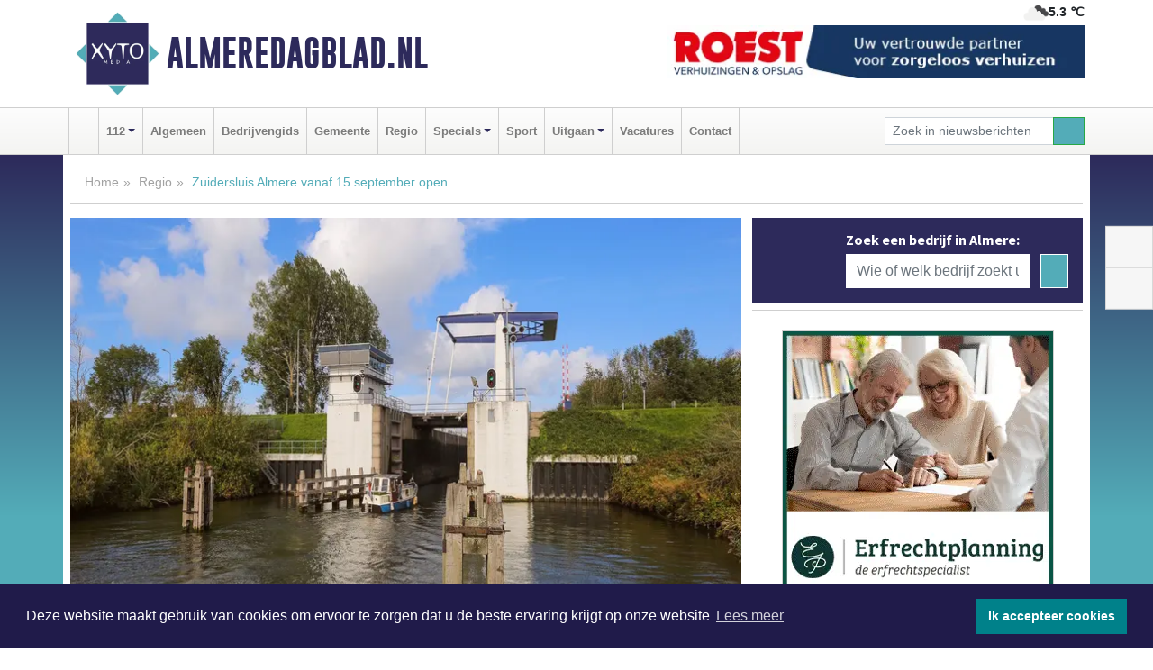

--- FILE ---
content_type: text/html; charset=UTF-8
request_url: https://www.almeredagblad.nl/regio/zuidersluis-almere-vanaf-15-september-open
body_size: 8709
content:
<!DOCTYPE html><html
lang="nl"><head><meta
charset="utf-8"><meta
http-equiv="Content-Type" content="text/html; charset=UTF-8"><meta
name="description" content="Zuidersluis Almere vanaf 15 september open. Lees dit nieuwsbericht op Almeredagblad.nl"><meta
name="author" content="Almeredagblad.nl"><link
rel="schema.DC" href="http://purl.org/dc/elements/1.1/"><link
rel="schema.DCTERMS" href="http://purl.org/dc/terms/"><link
rel="preload" as="font" type="font/woff" href="https://www.almeredagblad.nl/fonts/fontawesome/fa-brands-400.woff" crossorigin="anonymous"><link
rel="preload" as="font" type="font/woff2" href="https://www.almeredagblad.nl/fonts/fontawesome/fa-brands-400.woff2" crossorigin="anonymous"><link
rel="preload" as="font" type="font/woff" href="https://www.almeredagblad.nl/fonts/fontawesome/fa-regular-400.woff" crossorigin="anonymous"><link
rel="preload" as="font" type="font/woff2" href="https://www.almeredagblad.nl/fonts/fontawesome/fa-regular-400.woff2" crossorigin="anonymous"><link
rel="preload" as="font" type="font/woff" href="https://www.almeredagblad.nl/fonts/fontawesome/fa-solid-900.woff" crossorigin="anonymous"><link
rel="preload" as="font" type="font/woff2" href="https://www.almeredagblad.nl/fonts/fontawesome/fa-solid-900.woff2" crossorigin="anonymous"><link
rel="preload" as="font" type="font/woff2" href="https://www.almeredagblad.nl/fonts/sourcesanspro-regular-v21-latin.woff2" crossorigin="anonymous"><link
rel="preload" as="font" type="font/woff2" href="https://www.almeredagblad.nl/fonts/sourcesanspro-bold-v21-latin.woff2" crossorigin="anonymous"><link
rel="preload" as="font" type="font/woff2" href="https://www.almeredagblad.nl/fonts/gobold_bold-webfont.woff2" crossorigin="anonymous"><link
rel="shortcut icon" type="image/ico" href="https://www.almeredagblad.nl/favicon.ico?"><link
rel="icon" type="image/png" href="https://www.almeredagblad.nl/images/icons/favicon-16x16.png" sizes="16x16"><link
rel="icon" type="image/png" href="https://www.almeredagblad.nl/images/icons/favicon-32x32.png" sizes="32x32"><link
rel="icon" type="image/png" href="https://www.almeredagblad.nl/images/icons/favicon-96x96.png" sizes="96x96"><link
rel="manifest" href="https://www.almeredagblad.nl/manifest.json"><link
rel="icon" type="image/png" href="https://www.almeredagblad.nl/images/icons/android-icon-192x192.png" sizes="192x192"><link
rel="apple-touch-icon" href="https://www.almeredagblad.nl/images/icons/apple-icon-57x57.png" sizes="57x57"><link
rel="apple-touch-icon" href="https://www.almeredagblad.nl/images/icons/apple-icon-60x60.png" sizes="60x60"><link
rel="apple-touch-icon" href="https://www.almeredagblad.nl/images/icons/apple-icon-72x72.png" sizes="72x72"><link
rel="apple-touch-icon" href="https://www.almeredagblad.nl/images/icons/apple-icon-76x76.png" sizes="76x76"><link
rel="apple-touch-icon" href="https://www.almeredagblad.nl/images/icons/apple-icon-114x114.png" sizes="114x114"><link
rel="apple-touch-icon" href="https://www.almeredagblad.nl/images/icons/apple-icon-120x120.png" sizes="120x120"><link
rel="apple-touch-icon" href="https://www.almeredagblad.nl/images/icons/apple-icon-144x144.png" sizes="144x144"><link
rel="apple-touch-icon" href="https://www.almeredagblad.nl/images/icons/apple-icon-152x152.png" sizes="152x152"><link
rel="apple-touch-icon" href="https://www.almeredagblad.nl/images/icons/apple-icon-180x180.png" sizes="180x180"><link
rel="canonical" href="https://www.almeredagblad.nl/regio/zuidersluis-almere-vanaf-15-september-open"><meta
http-equiv="X-UA-Compatible" content="IE=edge"><meta
name="viewport" content="width=device-width, initial-scale=1, shrink-to-fit=no"><meta
name="format-detection" content="telephone=no"><meta
name="dcterms.creator" content="copyright (c) 2026 - Xyto.nl"><meta
name="dcterms.format" content="text/html; charset=UTF-8"><meta
name="theme-color" content="#0d0854"><meta
name="msapplication-TileColor" content="#0d0854"><meta
name="msapplication-TileImage" content="https://www.almeredagblad.nl/images/icons/ms-icon-144x144.png"><meta
name="msapplication-square70x70logo" content="https://www.almeredagblad.nl/images/icons/ms-icon-70x70.png"><meta
name="msapplication-square150x150logo" content="https://www.almeredagblad.nl/images/icons/ms-icon-150x150.png"><meta
name="msapplication-wide310x150logo" content="https://www.almeredagblad.nl/images/icons/ms-icon-310x150.png"><meta
name="msapplication-square310x310logo" content="https://www.almeredagblad.nl/images/icons/ms-icon-310x310.png"><meta
property="fb:pages" content="103124046786426"><meta
name="dcterms.title" content="Zuidersluis Almere vanaf 15 september open - Almeredagblad.nl"><meta
name="dcterms.subject" content="nieuws"><meta
name="dcterms.description" content="Zuidersluis Almere vanaf 15 september open. Lees dit nieuwsbericht op Almeredagblad.nl"><meta
property="og:title" content="Zuidersluis Almere vanaf 15 september open - Almeredagblad.nl"><meta
property="og:type" content="article"><meta
property="og:image" content="https://www.almeredagblad.nl/image/20388_53569_375_375.webp"><meta
property="og:image:width" content="563"><meta
property="og:image:height" content="375"><meta
property="og:url" content="https://www.almeredagblad.nl/regio/zuidersluis-almere-vanaf-15-september-open"><meta
property="og:site_name" content="https://www.almeredagblad.nl/"><meta
property="og:description" content="Zuidersluis Almere vanaf 15 september open. Lees dit nieuwsbericht op Almeredagblad.nl"><link
rel="icon" type="image/x-icon" href="https://www.almeredagblad.nl/favicon.ico"><title>Zuidersluis Almere vanaf 15 september open - Almeredagblad.nl</title><base
href="https://www.almeredagblad.nl/"> <script>var rootURL='https://www.almeredagblad.nl/';</script><link
type="text/css" href="https://www.almeredagblad.nl/css/libsblue.min.css?1764842389" rel="stylesheet" media="screen"><script>window.addEventListener("load",function(){window.cookieconsent.initialise({"palette":{"popup":{"background":"#201B4A","text":"#FFFFFF"},"button":{"background":"#00818A"}},"theme":"block","position":"bottom","static":false,"content":{"message":"Deze website maakt gebruik van cookies om ervoor te zorgen dat u de beste ervaring krijgt op onze website","dismiss":"Ik accepteer cookies","link":"Lees meer","href":"https://www.almeredagblad.nl/page/cookienotice",}})});</script> <link
rel="preconnect" href="https://www.google-analytics.com/"> <script async="async" src="https://www.googletagmanager.com/gtag/js?id=UA-145269341-5"></script><script>window.dataLayer=window.dataLayer||[];function gtag(){dataLayer.push(arguments);}
gtag('js',new Date());gtag('config','UA-145269341-5');</script> </head><body> <script type="text/javascript">const applicationServerPublicKey='BLKmq5-0FfT9BS6-e3YSkJQn_uGdMAPeGxUZjlZkrNIfJQ1dhPjG-9UIcc1M6Bk9nuJCUQuJn4GKUuxrIqV5YjQ';</script><script type="application/ld+json">{
			"@context":"https://schema.org",
			"@type":"WebSite",
			"@id":"#WebSite",
			"url":"https://www.almeredagblad.nl/",
			"inLanguage": "nl-nl",
			"publisher":{
				"@type":"Organization",
				"name":"Almeredagblad.nl",
				"email": "redactie@xyto.nl",
				"telephone": "072 8200 600",
				"url":"https://www.almeredagblad.nl/",
				"sameAs": ["https://www.facebook.com/almeredagblad","https://www.youtube.com/channel/UCfuP4gg95eWxkYIfbFEm2yQ"],
				"logo":
				{
         			"@type":"ImageObject",
         			"width":"300",
         			"url":"https://www.almeredagblad.nl/images/design/xyto/logo.png",
         			"height":"300"
      			}
			},
			"potentialAction": 
			{
				"@type": "SearchAction",
				"target": "https://www.almeredagblad.nl/newssearch?searchtext={search_term_string}",
				"query-input": "required name=search_term_string"
			}
		}</script><div
class="container brandbar"><div
class="row"><div
class="col-12 col-md-9 col-lg-7"><div
class="row no-gutters"><div
class="col-2 col-md-2 logo"><picture><source
type="image/webp" srcset="https://www.almeredagblad.nl/images/design/xyto/logo.webp"></source><source
type="image/png" srcset="https://www.almeredagblad.nl/images/design/xyto/logo.png"></source><img
class="img-fluid" width="300" height="300" alt="logo" src="https://www.almeredagblad.nl/images/design/xyto/logo.png"></picture></div><div
class="col-8 col-md-10 my-auto"><span
class="domain"><a
href="https://www.almeredagblad.nl/">Almeredagblad.nl</a></span></div><div
class="col-2 my-auto navbar-light d-block d-md-none text-center"><button
class="navbar-toggler p-0 border-0" type="button" data-toggle="offcanvas" data-disableScrolling="false" aria-label="Toggle Navigation"><span
class="navbar-toggler-icon"></span></button></div></div></div><div
class="col-12 col-md-3 col-lg-5 d-none d-md-block">
<span
class="align-text-top float-right weather"><img
class="img-fluid" width="70" height="70" src="https://www.almeredagblad.nl/images/weather/04d.png" alt="Half bewolkt"><strong>5.3 ℃</strong></span><div><a
href="https://www.almeredagblad.nl/out/13438" class="banner" style="--aspect-ratio:468/60; --max-width:468px" target="_blank" onclick="gtag('event', 'banner-click', {'eventCategory': 'Affiliate', 'eventLabel': 'w-roest-verhuizingen - 13438'});" rel="nofollow noopener"><picture><source
type="image/webp" data-srcset="https://www.almeredagblad.nl/banner/1mvoq_13438.webp"></source><source
data-srcset="https://www.almeredagblad.nl/banner/1mvoq_13438.gif" type="image/gif"></source><img
class="img-fluid lazyload" data-src="https://www.almeredagblad.nl/banner/1mvoq_13438.gif" alt="w-roest-verhuizingen" width="468" height="60"></picture></a></div></div></div></div><nav
class="navbar navbar-expand-md navbar-light bg-light menubar sticky-top p-0"><div
class="container"><div
class="navbar-collapse offcanvas-collapse" id="menubarMain"><div
class="d-md-none border text-center p-2" id="a2hs"><div
class=""><p>Almeredagblad.nl als app?</p>
<button
type="button" class="btn btn-link" id="btn-a2hs-no">Nee, nu niet</button><button
type="button" class="btn btn-success" id="btn-a2hs-yes">Installeren</button></div></div><ul
class="nav navbar-nav mr-auto"><li
class="nav-item pl-1 pr-1"><a
class="nav-link" href="https://www.almeredagblad.nl/" title="Home"><i
class="fas fa-home" aria-hidden="true"></i></a></li><li
class="nav-item dropdown pl-1 pr-1">
<a
class="nav-link dropdown-toggle" href="#" id="navbarDropdown1" role="button" data-toggle="dropdown" aria-haspopup="true" aria-expanded="false">112</a><div
class="dropdown-menu p-0" aria-labelledby="navbarDropdown1">
<a
class="dropdown-item" href="112"><strong>112</strong></a><div
class="dropdown-divider m-0"></div>
<a
class="dropdown-item" href="calamiteitenplan">Calamiteiten &amp; Veiligheidswijzer</a></div></li><li
class="nav-item pl-1 pr-1"><a
class="nav-link" href="algemeen">Algemeen</a></li><li
class="nav-item pl-1 pr-1"><a
class="nav-link" href="bedrijvengids">Bedrijvengids</a></li><li
class="nav-item pl-1 pr-1"><a
class="nav-link" href="gemeente">Gemeente</a></li><li
class="nav-item pl-1 pr-1"><a
class="nav-link" href="regio">Regio</a></li><li
class="nav-item dropdown pl-1 pr-1">
<a
class="nav-link dropdown-toggle" href="#" id="navbarDropdown6" role="button" data-toggle="dropdown" aria-haspopup="true" aria-expanded="false">Specials</a><div
class="dropdown-menu p-0" aria-labelledby="navbarDropdown6">
<a
class="dropdown-item" href="specials"><strong>Specials</strong></a><div
class="dropdown-divider m-0"></div>
<a
class="dropdown-item" href="buitenleven">Buitenleven</a><div
class="dropdown-divider m-0"></div>
<a
class="dropdown-item" href="camperspecial">Campers</a><div
class="dropdown-divider m-0"></div>
<a
class="dropdown-item" href="feestdagen">Feestdagen</a><div
class="dropdown-divider m-0"></div>
<a
class="dropdown-item" href="goededoelen">Goede doelen</a><div
class="dropdown-divider m-0"></div>
<a
class="dropdown-item" href="trouwspecial">Trouwen</a><div
class="dropdown-divider m-0"></div>
<a
class="dropdown-item" href="uitvaartspecial">Uitvaart</a><div
class="dropdown-divider m-0"></div>
<a
class="dropdown-item" href="vakantie">Vakantie</a><div
class="dropdown-divider m-0"></div>
<a
class="dropdown-item" href="watersport">Watersport</a><div
class="dropdown-divider m-0"></div>
<a
class="dropdown-item" href="wonen">Wonen</a><div
class="dropdown-divider m-0"></div>
<a
class="dropdown-item" href="zorg-en-gezondheid">Zorg en gezondheid</a></div></li><li
class="nav-item pl-1 pr-1"><a
class="nav-link" href="sport">Sport</a></li><li
class="nav-item dropdown pl-1 pr-1">
<a
class="nav-link dropdown-toggle" href="#" id="navbarDropdown8" role="button" data-toggle="dropdown" aria-haspopup="true" aria-expanded="false">Uitgaan</a><div
class="dropdown-menu p-0" aria-labelledby="navbarDropdown8">
<a
class="dropdown-item" href="uitgaan"><strong>Uitgaan</strong></a><div
class="dropdown-divider m-0"></div>
<a
class="dropdown-item" href="dagje-weg">Dagje weg</a></div></li><li
class="nav-item pl-1 pr-1"><a
class="nav-link" href="vacatures">Vacatures</a></li><li
class="nav-item pl-1 pr-1"><a
class="nav-link" href="contact">Contact</a></li></ul><form
class="form-inline my-2 my-lg-0" role="search" action="https://www.almeredagblad.nl/newssearch"><div
class="input-group input-group-sm">
<input
id="searchtext" class="form-control" name="searchtext" type="text" aria-label="Zoek in nieuwsberichten" placeholder="Zoek in nieuwsberichten" required="required"><div
class="input-group-append"><button
class="btn btn-outline-success my-0" type="submit" aria-label="Zoeken"><span
class="far fa-search"></span></button></div></div></form></div></div></nav><div
class="container-fluid main"> <script type="application/ld+json">{
			   "@context":"https://schema.org",
			   "@type":"NewsArticle",
			   "author":{
			      "@type":"Person",
			      "name":"Redactie"
			   },
			   "description":"ALMERE - De Zuidersluis in Almere is vanaf vandaag, vrijdag 15 september, weer open voor het vaarverkeer. De stremming zou op 13 september opgeheven worden, maar de werkzaamheden liepen uit. Er is hard gewerkt aan het vernieuwen van de wachtsteigers en de remming- en geleidewerken. Remmingwerken [...]",
			   "datePublished":"2023-09-15T05:49:07+02:00",
			   "isAccessibleForFree":"true",
			   "mainEntityOfPage":{
			      "@type":"WebPage",
			      "name":"Zuidersluis Almere vanaf 15 september open",
			      "description":"ALMERE - De Zuidersluis in Almere is vanaf vandaag, vrijdag 15 september, weer open voor het vaarverkeer. De stremming zou op 13 september opgeheven worden, maar de werkzaamheden liepen uit. Er is hard gewerkt aan het vernieuwen van de wachtsteigers en de remming- en geleidewerken. Remmingwerken [...]",
			      "@id":"https://www.almeredagblad.nl/regio/zuidersluis-almere-vanaf-15-september-open",
			      "url":"https://www.almeredagblad.nl/regio/zuidersluis-almere-vanaf-15-september-open"
			   },
			   "copyrightYear":"2023",
			   "publisher":{
			      "@type":"Organization",
			      "name":"Almeredagblad.nl",
			      "logo":{
			         "@type":"ImageObject",
			         "width":"300",
			         "url":"https://www.almeredagblad.nl/images/design/xyto/logo.png",
			         "height":"300"
			      }
			   },
			   "@id":"https://www.almeredagblad.nl/regio/zuidersluis-almere-vanaf-15-september-open#Article",
			   "headline":"ALMERE - De Zuidersluis in Almere is vanaf vandaag, vrijdag 15 september, weer open voor het [...]",
			   "image": "https://www.almeredagblad.nl/image/20388_53569_500_500.webp",
			   "articleSection":"Regio"
			}</script><div
class="container content p-0 pb-md-5 p-md-2"><div
class="row no-gutters-xs"><div
class="col-12"><ol
class="breadcrumb d-none d-md-block"><li><a
href="https://www.almeredagblad.nl/">Home</a></li><li><a
href="https://www.almeredagblad.nl/regio">Regio</a></li><li
class="active">Zuidersluis Almere vanaf 15 september open</li></ol></div></div><div
class="row no-gutters-xs"><div
class="col-12 col-md-8"><div
class="card article border-0"><div
class="card-header p-0"><div
class="newsitemimages topimage"><a
class="d-block" style="--aspect-ratio: 3/2;" data-sources='[{"type": "image/webp","srcset": "https://www.almeredagblad.nl/image/20388_53569_1200_1200.webp"},{"type": "image/jpeg","srcset": "https://www.almeredagblad.nl/image/20388_53569_1200_1200.jpg"}]' href="https://www.almeredagblad.nl/image/20388_53569_1200_1200.webp"><picture><source
type="image/webp" srcset="https://www.almeredagblad.nl/image/20388_53569_250_250.webp 375w, https://www.almeredagblad.nl/image/20388_53569_375_375.webp 563w, https://www.almeredagblad.nl/image/20388_53569_500_500.webp 750w"></source><source
type="image/jpeg" srcset="https://www.almeredagblad.nl/image/20388_53569_250_250.jpg 375w, https://www.almeredagblad.nl/image/20388_53569_375_375.jpg 563w, https://www.almeredagblad.nl/image/20388_53569_500_500.jpg 750w"></source><img
src="image/20388_53569_500_500.webp" class="img-fluid" srcset="https://www.almeredagblad.nl/image/20388_53569_250_250.jpg 375w, https://www.almeredagblad.nl/image/20388_53569_375_375.jpg 563w, https://www.almeredagblad.nl/image/20388_53569_500_500.jpg 750w" sizes="(min-width: 1000px) 750px,  (min-width: 400px) 563px, 375px" alt="Zuidersluis Almere vanaf 15 september open" width="750" height="500"></picture></a></div></div><div
class="card-body mt-3 p-2 p-md-1"><h1>Zuidersluis Almere vanaf 15 september open</h1><div
class="d-flex justify-content-between article-information mb-3"><div>Door <strong>Redactie</strong> op Vrijdag 15 september 2023,  5:49 uur
<i
class="fas fa-folder" aria-hidden="true"></i> <a
href="regio">Regio</a></div><div
class="ml-3 text-right">
Bron: Provincie Flevoland</div></div><div
class="article-text"><b>ALMERE - De Zuidersluis in Almere is vanaf vandaag, vrijdag 15 september, weer open voor het vaarverkeer. De stremming zou op 13 september opgeheven worden, maar de werkzaamheden liepen uit. <br
/></b><br
/><br
/>Er is hard gewerkt aan het vernieuwen van de wachtsteigers en de remming- en geleidewerken. Remmingwerken zijn de houten constructies in het water die ervoor zorgen dat schepen op een veilige manier de sluis in kunnen varen. <br
/><br
/>Voor een deel zijn de oude wachtsteigers en remmingwerken al weggehaald en zijn er op bepaalde plaatsen ook al nieuwe palen geplaatst.</div><div
class="row no-gutters-xs"><div
class="col-12 col-md-12 mb-3"></div></div></div><div
class="d-block d-md-none"><div
class="container bannerrow pb-3"><div
class="row mx-auto"><div
class="col-12 col-md-6 mt-3"><a
href="https://www.almeredagblad.nl/out/13438" class="banner" style="--aspect-ratio:468/60; --max-width:468px" target="_blank" onclick="gtag('event', 'banner-click', {'eventCategory': 'Affiliate', 'eventLabel': 'w-roest-verhuizingen - 13438'});" rel="nofollow noopener"><picture><source
type="image/webp" data-srcset="https://www.almeredagblad.nl/banner/1mvoq_13438.webp"></source><source
data-srcset="https://www.almeredagblad.nl/banner/1mvoq_13438.gif" type="image/gif"></source><img
class="img-fluid lazyload" data-src="https://www.almeredagblad.nl/banner/1mvoq_13438.gif" alt="w-roest-verhuizingen" width="468" height="60"></picture></a></div></div></div></div><div
class="card-body mt-3 p-2 p-md-1 whatsapp"><div
class="row"><div
class="col-2 p-0 d-none d-md-block"><img
data-src="https://www.almeredagblad.nl/images/whatsapp.png" width="100" height="100" class="img-fluid float-left pt-md-4 pl-md-4 d-none d-md-block lazyload" alt="Whatsapp"></div><div
class="col-12 col-md-8 text-center p-1"><p>Heb je een leuke tip, foto of video die je met ons wilt delen?</p>
<span>APP ONS!</span><span> T.
<a
href="https://api.whatsapp.com/send?phone=31657471321">06 - 574 71 321</a></span></div><div
class="col-2 p-0 d-none d-md-block"><img
data-src="https://www.almeredagblad.nl/images/phone-in-hand.png" width="138" height="160" class="img-fluid lazyload" alt="telefoon in hand"></div></div></div><div
class="card-footer"><div
class="row no-gutters-xs sharemedia"><div
class="col-12 col-md-12 likebutton pb-3"><div
class="fb-like" data-layout="standard" data-action="like" data-size="large" data-share="false" data-show-faces="false" data-href="https://www.almeredagblad.nl/regio%2Fzuidersluis-almere-vanaf-15-september-open"></div></div><div
class="col-12 col-md-4 mb-2"><a
class="btn btn-social btn-facebook w-100" href="javascript:shareWindow('https://www.facebook.com/sharer/sharer.php?u=https://www.almeredagblad.nl/regio%2Fzuidersluis-almere-vanaf-15-september-open')"><span
class="fab fa-facebook-f"></span>Deel op Facebook</a></div><div
class="col-12 col-md-4 mb-2"><a
class="btn btn-social btn-twitter w-100" data-size="large" href="javascript:shareWindow('https://x.com/intent/tweet?text=Zuidersluis%20Almere%20vanaf%2015%20september%20open&amp;url=https://www.almeredagblad.nl/regio%2Fzuidersluis-almere-vanaf-15-september-open')"><span
class="fab fa-x-twitter"></span>Post op X</a></div><div
class="col-12 col-md-4 mb-2"><a
class="btn btn-social btn-google w-100" href="mailto:redactie@xyto.nl?subject=%5BTip%20de%20redactie%5D%20-%20Zuidersluis%20Almere%20vanaf%2015%20september%20open&amp;body=https://www.almeredagblad.nl/regio%2Fzuidersluis-almere-vanaf-15-september-open"><span
class="fas fa-envelope"></span>Tip de redactie</a></div></div></div></div></div><div
class="col-12 col-md-4 companysidebar"><div
class="media companysearch p-3">
<i
class="fas fa-map-marker-alt fa-4x align-middle mr-3 align-self-center d-none d-md-block" style="vertical-align: middle;"></i><div
class="media-body align-self-center"><div
class="card"><div
class="card-title d-none d-md-block"><h3>Zoek een bedrijf in Almere:</h3></div><div
class="card-body w-100"><form
method="get" action="https://www.almeredagblad.nl/bedrijvengids"><div
class="row"><div
class="col-10"><input
type="text" name="what" value="" class="form-control border-0" placeholder="Wie of welk bedrijf zoekt u?" aria-label="Wie of welk bedrijf zoekt u?"></div><div
class="col-2"><button
type="submit" value="Zoeken" aria-label="Zoeken" class="btn btn-primary"><i
class="fas fa-caret-right"></i></button></div></div></form></div></div></div></div><div
class="banners mt-2"><div
class="row no-gutters-xs"><div
class="col-12"><div
class="card"><div
class="card-body"><div
id="carousel-banners-alm_newspage" class="carousel slide" data-ride="carousel" data-interval="8000"><div
class="carousel-inner"><div
class="carousel-item active"><div
class="row"><div
class="col-12 text-center"><a
href="https://www.almeredagblad.nl/out/14065" class="banner" style="--aspect-ratio:300/300; --max-width:300px" target="_blank" onclick="gtag('event', 'banner-click', {'eventCategory': 'Affiliate', 'eventLabel': 'erfrechtplanning-bv - 14065'});" rel="nofollow noopener"><picture><source
type="image/webp" data-srcset="https://www.almeredagblad.nl/banner/1mac7_14065.webp"></source><source
data-srcset="https://www.almeredagblad.nl/banner/1mac7_14065.gif" type="image/gif"></source><img
class="img-fluid lazyload" data-src="https://www.almeredagblad.nl/banner/1mac7_14065.gif" alt="erfrechtplanning-bv" width="300" height="300"></picture></a></div><div
class="col-12 text-center"><a
href="https://www.almeredagblad.nl/out/14222" class="banner" style="--aspect-ratio:300/60; --max-width:300px" target="_blank" onclick="gtag('event', 'banner-click', {'eventCategory': 'Affiliate', 'eventLabel': 'organisatie-buro-mikki - 14222'});" rel="nofollow noopener"><picture><source
type="image/webp" data-srcset="https://www.almeredagblad.nl/banner/1pthm_14222.webp"></source><source
data-srcset="https://www.almeredagblad.nl/banner/1pthm_14222.gif" type="image/gif"></source><img
class="img-fluid lazyload" data-src="https://www.almeredagblad.nl/banner/1pthm_14222.gif" alt="organisatie-buro-mikki" width="300" height="60"></picture></a></div><div
class="col-12 text-center"><a
href="https://www.almeredagblad.nl/out/13901" class="banner" style="--aspect-ratio:300/60; --max-width:300px" target="_blank" onclick="gtag('event', 'banner-click', {'eventCategory': 'Affiliate', 'eventLabel': 'van-rems-automaterialen-vof - 13901'});" rel="nofollow noopener"><picture><source
type="image/webp" data-srcset="https://www.almeredagblad.nl/banner/1pahu_13901.webp"></source><source
data-srcset="https://www.almeredagblad.nl/banner/1pahu_13901.gif" type="image/gif"></source><img
class="img-fluid lazyload" data-src="https://www.almeredagblad.nl/banner/1pahu_13901.gif" alt="van-rems-automaterialen-vof" width="300" height="60"></picture></a></div><div
class="col-12 text-center"><a
href="https://www.almeredagblad.nl/out/14213" class="banner" style="--aspect-ratio:300/60; --max-width:300px" target="_blank" onclick="gtag('event', 'banner-click', {'eventCategory': 'Affiliate', 'eventLabel': 'remys-audio-solutions - 14213'});" rel="nofollow noopener"><picture><source
type="image/webp" data-srcset="https://www.almeredagblad.nl/banner/1mvhd_14213.webp"></source><source
data-srcset="https://www.almeredagblad.nl/banner/1mvhd_14213.gif" type="image/gif"></source><img
class="img-fluid lazyload" data-src="https://www.almeredagblad.nl/banner/1mvhd_14213.gif" alt="remys-audio-solutions" width="300" height="60"></picture></a></div><div
class="col-12 text-center"><a
href="https://www.almeredagblad.nl/out/14251" class="banner" style="--aspect-ratio:300/60; --max-width:300px" target="_blank" onclick="gtag('event', 'banner-click', {'eventCategory': 'Affiliate', 'eventLabel': 'john-van-es-autos - 14251'});" rel="nofollow noopener"><picture><source
type="image/webp" data-srcset="https://www.almeredagblad.nl/banner/1fqu9_14251.webp"></source><source
data-srcset="https://www.almeredagblad.nl/banner/1fqu9_14251.gif" type="image/gif"></source><img
class="img-fluid lazyload" data-src="https://www.almeredagblad.nl/banner/1fqu9_14251.gif" alt="john-van-es-autos" width="300" height="60"></picture></a></div><div
class="col-12 text-center"><a
href="https://www.almeredagblad.nl/out/14164" class="banner" style="--aspect-ratio:300/300; --max-width:300px" target="_blank" onclick="gtag('event', 'banner-click', {'eventCategory': 'Affiliate', 'eventLabel': 'galerie-sarough - 14164'});" rel="nofollow noopener"><picture><source
type="image/webp" data-srcset="https://www.almeredagblad.nl/banner/1mvgu_14164.webp"></source><source
data-srcset="https://www.almeredagblad.nl/banner/1mvgu_14164.gif" type="image/gif"></source><img
class="img-fluid lazyload" data-src="https://www.almeredagblad.nl/banner/1mvgu_14164.gif" alt="galerie-sarough" width="300" height="300"></picture></a></div><div
class="col-12 text-center"><a
href="https://www.almeredagblad.nl/out/13912" class="banner" style="--aspect-ratio:300/300; --max-width:300px" target="_blank" onclick="gtag('event', 'banner-click', {'eventCategory': 'Affiliate', 'eventLabel': 'biketrans - 13912'});" rel="nofollow noopener"><picture><source
type="image/webp" data-srcset="https://www.almeredagblad.nl/banner/1p62b_13912.webp"></source><source
data-srcset="https://www.almeredagblad.nl/banner/1p62b_13912.gif" type="image/gif"></source><img
class="img-fluid lazyload" data-src="https://www.almeredagblad.nl/banner/1p62b_13912.gif" alt="biketrans" width="300" height="300"></picture></a></div><div
class="col-12 text-center"><a
href="https://www.almeredagblad.nl/out/13686" class="banner" style="--aspect-ratio:300/300; --max-width:300px" target="_blank" onclick="gtag('event', 'banner-click', {'eventCategory': 'Affiliate', 'eventLabel': 'steenhouwerij-de-verbinding - 13686'});" rel="nofollow noopener"><picture><source
type="image/webp" data-srcset="https://www.almeredagblad.nl/banner/1m7bd_13686.webp"></source><source
data-srcset="https://www.almeredagblad.nl/banner/1m7bd_13686.gif" type="image/gif"></source><img
class="img-fluid lazyload" data-src="https://www.almeredagblad.nl/banner/1m7bd_13686.gif" alt="steenhouwerij-de-verbinding" width="300" height="300"></picture></a></div><div
class="col-12 text-center"><a
href="https://www.almeredagblad.nl/out/13721" class="banner" style="--aspect-ratio:300/300; --max-width:300px" target="_blank" onclick="gtag('event', 'banner-click', {'eventCategory': 'Affiliate', 'eventLabel': 'hizi-hair-almere-stad - 13721'});" rel="nofollow noopener"><picture><source
type="image/webp" data-srcset="https://www.almeredagblad.nl/banner/1monm_13721.webp"></source><source
data-srcset="https://www.almeredagblad.nl/banner/1monm_13721.gif" type="image/gif"></source><img
class="img-fluid lazyload" data-src="https://www.almeredagblad.nl/banner/1monm_13721.gif" alt="hizi-hair-almere-stad" width="300" height="300"></picture></a></div><div
class="col-12 text-center"><a
href="https://www.almeredagblad.nl/out/14060" class="banner" style="--aspect-ratio:300/300; --max-width:300px" target="_blank" onclick="gtag('event', 'banner-click', {'eventCategory': 'Affiliate', 'eventLabel': 'molenaar-badkamers-nunspeet-bv - 14060'});" rel="nofollow noopener"><picture><source
type="image/webp" data-srcset="https://www.almeredagblad.nl/banner/1mv6k_14060.webp"></source><source
data-srcset="https://www.almeredagblad.nl/banner/1mv6k_14060.gif" type="image/gif"></source><img
class="img-fluid lazyload" data-src="https://www.almeredagblad.nl/banner/1mv6k_14060.gif" alt="molenaar-badkamers-nunspeet-bv" width="300" height="300"></picture></a></div><div
class="col-12 text-center"><a
href="https://www.almeredagblad.nl/out/14143" class="banner" style="--aspect-ratio:300/300; --max-width:300px" target="_blank" onclick="gtag('event', 'banner-click', {'eventCategory': 'Affiliate', 'eventLabel': 'bouwbedrijf-dg-holdorp - 14143'});" rel="nofollow noopener"><picture><source
type="image/webp" data-srcset="https://www.almeredagblad.nl/banner/1mn7b_14143.webp"></source><source
data-srcset="https://www.almeredagblad.nl/banner/1mn7b_14143.gif" type="image/gif"></source><img
class="img-fluid lazyload" data-src="https://www.almeredagblad.nl/banner/1mn7b_14143.gif" alt="bouwbedrijf-dg-holdorp" width="300" height="300"></picture></a></div><div
class="col-12 text-center"><a
href="https://www.almeredagblad.nl/out/14159" class="banner" style="--aspect-ratio:300/300; --max-width:300px" target="_blank" onclick="gtag('event', 'banner-click', {'eventCategory': 'Affiliate', 'eventLabel': 'medische-kliniek-velsen - 14159'});" rel="nofollow noopener"><picture><source
type="image/webp" data-srcset="https://www.almeredagblad.nl/banner/1mv5y_14159.webp"></source><source
data-srcset="https://www.almeredagblad.nl/banner/1mv5y_14159.gif" type="image/gif"></source><img
class="img-fluid lazyload" data-src="https://www.almeredagblad.nl/banner/1mv5y_14159.gif" alt="medische-kliniek-velsen" width="300" height="300"></picture></a></div><div
class="col-12 text-center"><a
href="https://www.almeredagblad.nl/out/13943" class="banner" style="--aspect-ratio:300/300; --max-width:300px" target="_blank" onclick="gtag('event', 'banner-click', {'eventCategory': 'Affiliate', 'eventLabel': 'witteveen-mobiliteit-groep-holding-bv - 13943'});" rel="nofollow noopener"><picture><source
type="image/webp" data-srcset="https://www.almeredagblad.nl/banner/1magd_13943.webp"></source><source
data-srcset="https://www.almeredagblad.nl/banner/1magd_13943.gif" type="image/gif"></source><img
class="img-fluid lazyload" data-src="https://www.almeredagblad.nl/banner/1magd_13943.gif" alt="witteveen-mobiliteit-groep-holding-bv" width="300" height="300"></picture></a></div><div
class="col-12 text-center"><a
href="https://www.almeredagblad.nl/out/14155" class="banner" style="--aspect-ratio:300/300; --max-width:300px" target="_blank" onclick="gtag('event', 'banner-click', {'eventCategory': 'Affiliate', 'eventLabel': 'velder - 14155'});" rel="nofollow noopener"><picture><source
type="image/webp" data-srcset="https://www.almeredagblad.nl/banner/1manf_14155.webp"></source><source
data-srcset="https://www.almeredagblad.nl/banner/1manf_14155.webp" type="image/webp"></source><img
class="img-fluid lazyload" data-src="https://www.almeredagblad.nl/banner/1manf_14155.webp" alt="velder" width="300" height="300"></picture></a></div><div
class="col-12 text-center"><a
href="https://www.almeredagblad.nl/out/13719" class="banner" style="--aspect-ratio:300/300; --max-width:300px" target="_blank" onclick="gtag('event', 'banner-click', {'eventCategory': 'Affiliate', 'eventLabel': 'kunstlinie - 13719'});" rel="nofollow noopener"><picture><source
type="image/webp" data-srcset="https://www.almeredagblad.nl/banner/1mako_13719.webp"></source><source
data-srcset="https://www.almeredagblad.nl/banner/1mako_13719.gif" type="image/gif"></source><img
class="img-fluid lazyload" data-src="https://www.almeredagblad.nl/banner/1mako_13719.gif" alt="kunstlinie" width="300" height="300"></picture></a></div></div></div><div
class="carousel-item"><div
class="row"><div
class="col-12 text-center"><a
href="https://www.almeredagblad.nl/out/14156" class="banner" style="--aspect-ratio:300/300; --max-width:300px" target="_blank" onclick="gtag('event', 'banner-click', {'eventCategory': 'Affiliate', 'eventLabel': 'victoria-garage-goudsblom-bv - 14156'});" rel="nofollow noopener"><picture><source
type="image/webp" data-srcset="https://www.almeredagblad.nl/banner/1fjgb_14156.webp"></source><source
data-srcset="https://www.almeredagblad.nl/banner/1fjgb_14156.gif" type="image/gif"></source><img
class="img-fluid lazyload" data-src="https://www.almeredagblad.nl/banner/1fjgb_14156.gif" alt="victoria-garage-goudsblom-bv" width="300" height="300"></picture></a></div><div
class="col-12 text-center"><a
href="https://www.almeredagblad.nl/out/14165" class="banner" style="--aspect-ratio:300/300; --max-width:300px" target="_blank" onclick="gtag('event', 'banner-click', {'eventCategory': 'Affiliate', 'eventLabel': 'dali-woningstoffering - 14165'});" rel="nofollow noopener"><picture><source
type="image/webp" data-srcset="https://www.almeredagblad.nl/banner/1fk2b_14165.webp"></source><source
data-srcset="https://www.almeredagblad.nl/banner/1fk2b_14165.gif" type="image/gif"></source><img
class="img-fluid lazyload" data-src="https://www.almeredagblad.nl/banner/1fk2b_14165.gif" alt="dali-woningstoffering" width="300" height="300"></picture></a></div><div
class="col-12 text-center"><a
href="https://www.almeredagblad.nl/out/14232" class="banner" style="--aspect-ratio:300/300; --max-width:300px" target="_blank" onclick="gtag('event', 'banner-click', {'eventCategory': 'Affiliate', 'eventLabel': 'ppi-nh - 14232'});" rel="nofollow noopener"><picture><source
type="image/webp" data-srcset="https://www.almeredagblad.nl/banner/1mot7_14232.webp"></source><source
data-srcset="https://www.almeredagblad.nl/banner/1mot7_14232.gif" type="image/gif"></source><img
class="img-fluid lazyload" data-src="https://www.almeredagblad.nl/banner/1mot7_14232.gif" alt="ppi-nh" width="300" height="300"></picture></a></div><div
class="col-12 text-center"><a
href="https://www.almeredagblad.nl/out/13330" class="banner" style="--aspect-ratio:300/300; --max-width:300px" target="_blank" onclick="gtag('event', 'banner-click', {'eventCategory': 'Affiliate', 'eventLabel': 'poppodium-de-meester - 13330'});" rel="nofollow noopener"><picture><source
type="image/webp" data-srcset="https://www.almeredagblad.nl/banner/1maaf_13330.webp"></source><source
data-srcset="https://www.almeredagblad.nl/banner/1maaf_13330.gif" type="image/gif"></source><img
class="img-fluid lazyload" data-src="https://www.almeredagblad.nl/banner/1maaf_13330.gif" alt="poppodium-de-meester" width="300" height="300"></picture></a></div></div></div></div></div></div></div></div></div></div><div
class="card border-0 pb-3"><div
class="card-body p-0"><a
href="https://www.almeredagblad.nl/contact" class="d-block" style="--aspect-ratio: 368/212;"><picture><source
type="image/webp" data-srcset="https://www.almeredagblad.nl/images/xyto-advertentie.webp"></source><source
type="image/jpeg" data-srcset="https://www.almeredagblad.nl/images/xyto-advertentie.jpg"></source><img
data-src="https://www.almeredagblad.nl/images/xyto-advertentie.jpg" width="368" height="212" class="img-fluid lazyload" alt="XYTO advertentie"></picture></a></div></div><div
class="card topviewed pt-0"><div
class="card-header"><h5 class="card-title mb-0">
<i
class="far fa-newspaper" aria-hidden="true"></i>
Meest gelezen</h5></div><div
class="card-body"><div
class="row no-gutters-xs m-0"><div
class="col-4 p-1"><a
href="uitvaartspecial/het-belang-van-een-goed-testament-en-levenstestament" title="Het belang van een goed testament en levenstestament" class="d-block" style="--aspect-ratio: 3/2;"><picture><source
type="image/webp" data-srcset="https://www.almeredagblad.nl/image/20114_53106_175_175.webp"></source><source
type="image/jpeg" data-srcset="https://www.almeredagblad.nl/image/20114_53106_175_175.jpg"></source><img
class="mr-3 img-fluid border lazyload" alt="Het belang van een goed testament en levenstestament" data-src="https://www.almeredagblad.nl/image/20114_53106_175_175.jpg" width="263" height="175"></picture></a></div><div
class="col-8 p-1"><a
href="uitvaartspecial/het-belang-van-een-goed-testament-en-levenstestament" title="Het belang van een goed testament en levenstestament">Het belang van een goed testament en levenstestament</a></div></div><div
class="row no-gutters-xs m-0"><div
class="col-4 p-1"><a
href="112/meerdere-explosies-bij-woningen-in-almere" title="Meerdere explosies bij woningen in Almere" class="d-block" style="--aspect-ratio: 3/2;"><picture><source
type="image/webp" data-srcset="https://www.almeredagblad.nl/image/23666_58337_175_175.webp"></source><source
type="image/jpeg" data-srcset="https://www.almeredagblad.nl/image/23666_58337_175_175.jpg"></source><img
class="mr-3 img-fluid border lazyload" alt="Meerdere explosies bij woningen in Almere" data-src="https://www.almeredagblad.nl/image/23666_58337_175_175.jpg" width="263" height="175"></picture></a></div><div
class="col-8 p-1"><a
href="112/meerdere-explosies-bij-woningen-in-almere" title="Meerdere explosies bij woningen in Almere">Meerdere explosies bij woningen in Almere</a></div></div><div
class="row no-gutters-xs m-0"><div
class="col-4 p-1"><a
href="regio/jovd-flevoland-almere-denk-toch-eens-outside-the-box" title="JOVD Flevoland: “Almere, denk toch eens outside the box”" class="d-block" style="--aspect-ratio: 3/2;"><picture><source
type="image/webp" data-srcset="https://www.almeredagblad.nl/image/23665_58336_175_175.webp"></source><source
type="image/jpeg" data-srcset="https://www.almeredagblad.nl/image/23665_58336_175_175.jpg"></source><img
class="mr-3 img-fluid border lazyload" alt="JOVD Flevoland: “Almere, denk toch eens outside the box”" data-src="https://www.almeredagblad.nl/image/23665_58336_175_175.jpg" width="263" height="175"></picture></a></div><div
class="col-8 p-1"><a
href="regio/jovd-flevoland-almere-denk-toch-eens-outside-the-box" title="JOVD Flevoland: “Almere, denk toch eens outside the box”">JOVD Flevoland: “Almere, denk toch eens outside the box”</a></div></div><div
class="row no-gutters-xs m-0"><div
class="col-4 p-1"><a
href="regio/bezoekcijfers-het-nieuwe-filmhuis-stijgen-opnieuw-ruim-18750-bezoekers-in-2025" title="Bezoekcijfers Het Nieuwe Filmhuis stijgen opnieuw: ruim 18.750 bezoekers in 2025" class="d-block" style="--aspect-ratio: 3/2;"><picture><source
type="image/webp" data-srcset="https://www.almeredagblad.nl/image/23663_58334_175_175.webp"></source><source
type="image/jpeg" data-srcset="https://www.almeredagblad.nl/image/23663_58334_175_175.jpg"></source><img
class="mr-3 img-fluid border lazyload" alt="Bezoekcijfers Het Nieuwe Filmhuis stijgen opnieuw: ruim 18.750 bezoekers in 2025" data-src="https://www.almeredagblad.nl/image/23663_58334_175_175.jpg" width="263" height="175"></picture></a></div><div
class="col-8 p-1"><a
href="regio/bezoekcijfers-het-nieuwe-filmhuis-stijgen-opnieuw-ruim-18750-bezoekers-in-2025" title="Bezoekcijfers Het Nieuwe Filmhuis stijgen opnieuw: ruim 18.750 bezoekers in 2025">Bezoekcijfers Het Nieuwe Filmhuis stijgen opnieuw: ruim 18.750 bezoekers in 2025</a></div></div><div
class="row no-gutters-xs m-0"><div
class="col-4 p-1"><a
href="112/jaarcijfers-nieuwe-oplossingen-nodig-voor-veranderende-criminaliteit" title="Jaarcijfers: 'Nieuwe oplossingen nodig voor veranderende criminaliteit'" class="d-block" style="--aspect-ratio: 3/2;"><picture><source
type="image/webp" data-srcset="https://www.almeredagblad.nl/image/23670_58352_175_175.webp"></source><source
type="image/jpeg" data-srcset="https://www.almeredagblad.nl/image/23670_58352_175_175.jpg"></source><img
class="mr-3 img-fluid border lazyload" alt="Jaarcijfers: 'Nieuwe oplossingen nodig voor veranderende criminaliteit'" data-src="https://www.almeredagblad.nl/image/23670_58352_175_175.jpg" width="263" height="175"></picture></a></div><div
class="col-8 p-1"><a
href="112/jaarcijfers-nieuwe-oplossingen-nodig-voor-veranderende-criminaliteit" title="Jaarcijfers: 'Nieuwe oplossingen nodig voor veranderende criminaliteit'">Jaarcijfers: 'Nieuwe oplossingen nodig voor veranderende criminaliteit'</a></div></div><div
class="row no-gutters-xs m-0"><div
class="col-4 p-1"><a
href="112/politie-zoekt-verdachte-na-explosie-in-stedenwijk" title="Politie zoekt verdachte na explosie in Stedenwijk" class="d-block" style="--aspect-ratio: 3/2;"><picture><source
type="image/webp" data-srcset="https://www.almeredagblad.nl/image/23673_58345_175_175.webp"></source><source
type="image/jpeg" data-srcset="https://www.almeredagblad.nl/image/23673_58345_175_175.jpg"></source><img
class="mr-3 img-fluid border lazyload" alt="Politie zoekt verdachte na explosie in Stedenwijk" data-src="https://www.almeredagblad.nl/image/23673_58345_175_175.jpg" width="263" height="175"></picture></a></div><div
class="col-8 p-1"><a
href="112/politie-zoekt-verdachte-na-explosie-in-stedenwijk" title="Politie zoekt verdachte na explosie in Stedenwijk">Politie zoekt verdachte na explosie in Stedenwijk</a></div></div><div
class="row no-gutters-xs m-0"><div
class="col-4 p-1"><a
href="uitgaan/raveolutie-lanceert-rave-into-space" title="Raveolutie lanceert Rave into Space" class="d-block" style="--aspect-ratio: 3/2;"><picture><source
type="image/webp" data-srcset="https://www.almeredagblad.nl/image/23672_58344_175_175.webp"></source><source
type="image/jpeg" data-srcset="https://www.almeredagblad.nl/image/23672_58344_175_175.jpg"></source><img
class="mr-3 img-fluid border lazyload" alt="Raveolutie lanceert Rave into Space" data-src="https://www.almeredagblad.nl/image/23672_58344_175_175.jpg" width="263" height="175"></picture></a></div><div
class="col-8 p-1"><a
href="uitgaan/raveolutie-lanceert-rave-into-space" title="Raveolutie lanceert Rave into Space">Raveolutie lanceert Rave into Space</a></div></div><div
class="row no-gutters-xs m-0"><div
class="col-4 p-1"><a
href="112/verdacht-voorwerp-op-industrieterrein-almere-blijkt-airsoft-granaat" title="Verdacht voorwerp op industrieterrein Almere blijkt airsoft-granaat" class="d-block" style="--aspect-ratio: 3/2;"><picture><source
type="image/webp" data-srcset="https://www.almeredagblad.nl/image/23678_58350_175_175.webp"></source><source
type="image/jpeg" data-srcset="https://www.almeredagblad.nl/image/23678_58350_175_175.jpg"></source><img
class="mr-3 img-fluid border lazyload" alt="Verdacht voorwerp op industrieterrein Almere blijkt airsoft-granaat" data-src="https://www.almeredagblad.nl/image/23678_58350_175_175.jpg" width="263" height="175"></picture></a></div><div
class="col-8 p-1"><a
href="112/verdacht-voorwerp-op-industrieterrein-almere-blijkt-airsoft-granaat" title="Verdacht voorwerp op industrieterrein Almere blijkt airsoft-granaat">Verdacht voorwerp op industrieterrein Almere blijkt airsoft-granaat</a></div></div></div></div></div></div></div><div
id="blueimp-gallery" class="blueimp-gallery blueimp-gallery-controls"><div
class="slides"></div><h3 class="title"></h3>
<a
class="prev" aria-controls="blueimp-gallery" aria-label="previous slide" aria-keyshortcuts="ArrowLeft"></a><a
class="next" aria-controls="blueimp-gallery" aria-label="next slide" aria-keyshortcuts="ArrowRight"></a><a
class="close" aria-controls="blueimp-gallery" aria-label="close" aria-keyshortcuts="Escape"></a><a
class="play-pause" aria-controls="blueimp-gallery" aria-label="play slideshow" aria-keyshortcuts="Space" aria-pressed="false" role="button"></a><ol
class="indicator"></ol><div
class="modal fade"><div
class="modal-dialog"><div
class="modal-content"><div
class="modal-header">
<button
type="button" class="close" aria-hidden="true">x</button><h4 class="modal-title"></h4></div><div
class="modal-body next"></div><div
class="modal-footer">
<button
type="button" class="btn btn-default pull-left prev"><i
class="far fa-angle-double-left"></i>
Vorige
</button><button
type="button" class="btn btn-primary next">
Volgende
<i
class="far fa-angle-double-right"></i></button></div></div></div></div></div><div
class="container partnerrow"><div
class="row"><div
class="col-12 text-center mb-2 mt-3"><span
class="">ONZE<strong>PARTNERS</strong></span></div></div><div
class="row no-gutters-xs"><div
class="col-md-1 d-none d-md-block align-middle"></div><div
class="col-12 col-md-10"><div
class="card"><div
class="card-body"><div
id="carousel-banners-alm_partner" class="carousel slide" data-ride="carousel" data-interval="8000"><div
class="carousel-inner"><div
class="carousel-item active"><div
class="row"><div
class="col-sm-3 pb-2"><a
href="https://www.almeredagblad.nl/out/14210" class="banner" style="--aspect-ratio:1667/1250; --max-width:400px" target="_blank" onclick="gtag('event', 'banner-click', {'eventCategory': 'Affiliate', 'eventLabel': 'erfrechtplanning-bv - 14210'});" rel="nofollow noopener"><picture><source
type="image/webp" data-srcset="https://www.almeredagblad.nl/banner/1mac7_14210.webp"></source><source
data-srcset="https://www.almeredagblad.nl/banner/1mac7_14210.gif" type="image/gif"></source><img
class="img-fluid lazyload" data-src="https://www.almeredagblad.nl/banner/1mac7_14210.gif" alt="erfrechtplanning-bv" width="1667" height="1250"></picture></a></div></div></div></div></div></div></div></div><div
class="col-md-1 d-none d-md-block"></div></div></div><div
class="container footertop p-3"><div
class="row top"><div
class="col-3 col-md-1"><picture><source
type="image/webp" data-srcset="https://www.almeredagblad.nl/images/design/xyto/logo.webp"></source><source
type="image/png" data-srcset="https://www.almeredagblad.nl/images/design/xyto/logo.png"></source><img
class="img-fluid lazyload" width="300" height="300" alt="logo" data-src="https://www.almeredagblad.nl/images/design/xyto/logo.png"></picture></div><div
class="col-9 col-md-11 my-auto"><div
class="row subtitlediv no-gutters pt-2 pb-2"><div
class="col-12 col-md-4  my-auto"><span
class="subtitle"><span>|</span>Nieuws | Sport | Evenementen</span></div><div
class="col-12 col-md-8"></div></div></div></div><div
class="row bottom no-gutters"><div
class="col-12 col-md-3 offset-md-1"><div
class="card"><div
class="card-body pb-0 pb-md-4"><h4 class="card-title colored d-none d-md-block">CONTACT</h4><p
class="card-text mt-3 mt-md-0"><span>Hoofdvestiging:</span><br>van Benthuizenlaan 1<br>1701 BZ Heerhugowaard<ul><li
class="pb-1">
<i
class="fas fa-phone-flip fa-flip-horizontal fa-fw pr-1"></i><a
href="tel:+31728200600">072 8200 600</a></li><li
class="pb-1">
<i
class="fas fa-envelope fa-fw pr-1"></i><a
href="mailto:redactie@xyto.nl">redactie@xyto.nl</a></li><li>
<i
class="fas fa-globe fa-fw pr-1"></i><a
href="https://www.xyto.nl">www.xyto.nl</a></li></ul></p></div></div></div><div
class="col-12 col-md-3 offset-md-2"><div
class="card"><div
class="card-body pb-2 pb-md-4"><h5 class="card-title">Social media</h5>
<a
rel="nofollow" title="Facebook" href="https://www.facebook.com/almeredagblad"><span
class="fa-stack"><i
class="fas fa-circle fa-stack-2x"></i><i
class="fab fa-facebook-f fa-stack-1x fa-inverse"></i></span></a><a
rel="nofollow" title="Youtube" href="https://www.youtube.com/channel/UCfuP4gg95eWxkYIfbFEm2yQ"><span
class="fa-stack"><i
class="fas fa-circle fa-stack-2x"></i><i
class="fab fa-youtube fa-stack-1x fa-inverse"></i></span></a><a
rel="nofollow" title="RSS Feed" href="https://www.almeredagblad.nl/newsfeed"><span
class="fa-stack"><i
class="fas fa-circle fa-stack-2x"></i><i
class="fas fa-rss fa-stack-1x fa-inverse"></i></span></a></div></div><div
class="card"><div
class="card-body pb-2 pb-md-4"><h5 class="card-title">Nieuwsbrief aanmelden</h5><p>Schrijf je in voor onze nieuwsbrief en krijg wekelijks een samenvatting van alle gebeurtenissen uit jouw regio.</p><p><a
href="https://www.almeredagblad.nl/newsletter/subscribe" class="btn btn-primary">Aanmelden</a></p></div></div></div><div
class="col-12 col-md-3"><div
class="card"><div
class="card-body pb-0 pb-md-4"><h4 class="card-title">Online dagbladen</h4>
<picture><source
type="image/webp" data-srcset="https://www.almeredagblad.nl/images/kaartje-footer.webp"></source><source
type="image/png" data-srcset="https://www.almeredagblad.nl/images/kaartje-footer.jpg"></source><img
data-src="https://www.almeredagblad.nl/images/kaartje-footer.jpg" width="271" height="129" class="img-fluid lazyload" alt="map"></picture><select
class="form-control form-control-sm" id="regional_sites" aria-label="Overige dagbladen in de regio"><option>Overige dagbladen in de regio</option><option
value="https://regiodagbladen.nl">Regiodagbladen.nl</option><option
value="https://www.gooischdagblad.nl/">Gooischdagblad.nl</option><option
value="https://www.hilversumsdagblad.nl/">Hilversumsdagblad.nl</option><option
value="https://www.volendamsdagblad.nl/">Volendamsdagblad.nl</option><option
value="https://www.waterlandsdagblad.nl/">Waterlandsdagblad.nl</option><option
value="https://www.amsterdamsdagblad.nl/">Amsterdamsdagblad.nl</option></select></div></div></div></div></div><div
class="socialbar d-none d-md-block"><ul
class="list-group"><li
class="list-group-item text-center"><a
rel="nofollow" title="Facebook" href="https://www.facebook.com/almeredagblad"><i
class="fab fa-facebook-f fa-15"></i></a></li><li
class="list-group-item text-center"><a
rel="nofollow" title="email" href="mailto:redactie@xyto.nl"><i
class="far fa-envelope fa-15"></i></a></li></ul></div></div><footer
class="footer"><div
class="container"><nav
class="navbar navbar-expand-lg navbar-light"><p
class="d-none d-md-block mb-0">Copyright (c) 2026 | Almeredagblad.nl - Alle rechten voorbehouden</p><ul
class="nav navbar-nav ml-lg-auto"><li
class="nav-item"><a
class="nav-link" href="https://www.almeredagblad.nl/page/voorwaarden">Algemene voorwaarden</a></li><li
class="nav-item"><a
class="nav-link" href="https://www.almeredagblad.nl/page/disclaimer">Disclaimer</a></li><li
class="nav-item"><a
class="nav-link" href="https://www.almeredagblad.nl/page/privacy">Privacy Statement</a></li></ul></nav></div></footer><div
id="pushmanager" notifications="true"></div> <script src="https://www.almeredagblad.nl/js/libs.min.js?v=1" defer></script> </body></html>